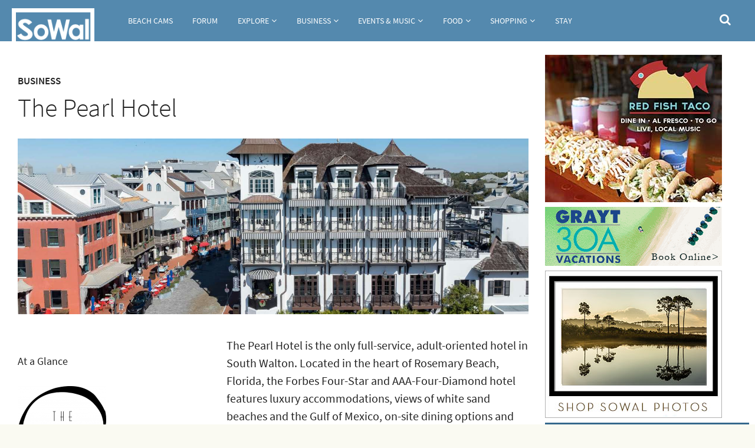

--- FILE ---
content_type: text/html; charset=utf-8
request_url: https://sowal.com/business/the-pearl-hotel
body_size: 15017
content:
<!DOCTYPE html>
<!--[if IEMobile 7]><html class="iem7"  lang="en" dir="ltr"><![endif]-->
<!--[if lte IE 6]><html class="lt-ie9 lt-ie8 lt-ie7"  lang="en" dir="ltr"><![endif]-->
<!--[if (IE 7)&(!IEMobile)]><html class="lt-ie9 lt-ie8"  lang="en" dir="ltr"><![endif]-->
<!--[if IE 8]><html class="lt-ie9"  lang="en" dir="ltr"><![endif]-->
<!--[if (gte IE 9)|(gt IEMobile 7)]><!--><html  lang="en" dir="ltr" prefix="fb: https://ogp.me/ns/fb# og: https://ogp.me/ns#"><!--<![endif]-->

<head>
  <meta charset="utf-8" />
<meta name="description" content="The Pearl Hotel is the only full-service, adult-oriented hotel in South Walton. Located in the heart of Rosemary Beach, Florida, the Forbes Four-Star and AAA-Four-Diamond hotel features luxury accommodations, views of white sand beaches and the Gulf of Mexico, on-site dining options and an alluring spa just steps from a private beach entrance. Framed by a peaked clock tower," />
<meta name="generator" content="Drupal 7 (https://www.drupal.org)" />
<link rel="canonical" href="https://sowal.com/business/the-pearl-hotel" />
<link rel="shortlink" href="https://sowal.com/node/78277" />
<meta property="og:site_name" content="SoWal.com" />
<meta property="og:type" content="article" />
<meta property="og:url" content="https://sowal.com/business/the-pearl-hotel" />
<meta property="og:title" content="The Pearl Hotel" />
<meta property="og:description" content="The Pearl Hotel is the only full-service, adult-oriented hotel in South Walton. Located in the heart of Rosemary Beach, Florida, the Forbes Four-Star and AAA-Four-Diamond hotel features luxury accommodations, views of white sand beaches and the Gulf of Mexico, on-site dining options and an alluring spa just steps from a private beach entrance. Framed by a peaked clock tower, pointed turrets, sun-splashed terraces and black-and-white striped awnings, The Pearl Hotel brings timeless luxury and sophistication to Rosemary Beach, a West Indies-style community of cobblestone streets." />
<meta property="og:updated_time" content="2025-02-04T16:12:05-06:00" />
<meta property="article:published_time" content="2013-08-22T04:15:25-05:00" />
<meta property="article:modified_time" content="2025-02-04T16:12:05-06:00" />
  <title>The Pearl Hotel | SoWal.com</title>

      <meta name="MobileOptimized" content="width">
    <meta name="HandheldFriendly" content="true">
    <meta name="viewport" content="width=device-width">
    <!--[if IEMobile]><meta http-equiv="cleartype" content="on"><![endif]-->

  <link rel="stylesheet" href="https://sowal.com/sites/default/files/css/css_lQaZfjVpwP_oGNqdtWCSpJT1EMqXdMiU84ekLLxQnc4.css" media="all" />
<link rel="stylesheet" href="https://sowal.com/sites/default/files/css/css_YeUDEDkJkYBZV-NhkWTj8xNG_FbQ-Uuvg4UUmTUvlco.css" media="all" />
<link rel="stylesheet" href="https://sowal.com/sites/default/files/css/css_9GiMKjFCXdg0sFR3aXonpFapMqh0EPPpvRuGzm7zKOY.css" media="all" />
<link rel="stylesheet" href="https://sowal.com/sites/default/files/css/css_xtsjH-OGhZ7EL9hUIsR-9oA0NX4tMr_POnbLpPwnWsU.css" media="all" />
<link rel="stylesheet" href="//maxcdn.bootstrapcdn.com/font-awesome/4.7.0/css/font-awesome.min.css" media="all" />
<link rel="stylesheet" href="https://sowal.com/sites/default/files/css/css_mgdv_3nIZ8d2EQN8h0gQJHBF9sydaZw_8gaNod50cjU.css" media="all" />
  <script src="//ajax.googleapis.com/ajax/libs/jquery/1.10.2/jquery.min.js"></script>
<script>window.jQuery || document.write("<script src='/sites/all/modules/jquery_update/replace/jquery/1.10/jquery.min.js'>\x3C/script>")</script>
<script src="https://sowal.com/sites/default/files/js/js_Hfha9RCTNm8mqMDLXriIsKGMaghzs4ZaqJPLj2esi7s.js"></script>
<script src="//ajax.googleapis.com/ajax/libs/jqueryui/1.10.2/jquery-ui.min.js"></script>
<script>window.jQuery.ui || document.write("<script src='/sites/all/modules/jquery_update/replace/ui/ui/minified/jquery-ui.min.js'>\x3C/script>")</script>
<script src="https://sowal.com/sites/default/files/js/js_LC1ANtgVrK_nxz9eAp6U85mtQ06AYnqg79XTJQ3Pgo8.js"></script>
<script src="https://sowal.com/sites/default/files/js/js_COMsmDyrY9mzVU28X2uGvF4Ba3vd5eTo5xEO7dvCUZM.js"></script>
<script>document.createElement( "picture" );</script>
<script src="https://sowal.com/sites/default/files/js/js_moQ2Y9csgdAXoSS_tUJ8OzY9eEFTAZpr6tkn5T0hAic.js"></script>
<script>(function(i,s,o,g,r,a,m){i["GoogleAnalyticsObject"]=r;i[r]=i[r]||function(){(i[r].q=i[r].q||[]).push(arguments)},i[r].l=1*new Date();a=s.createElement(o),m=s.getElementsByTagName(o)[0];a.async=1;a.src=g;m.parentNode.insertBefore(a,m)})(window,document,"script","https://www.google-analytics.com/analytics.js","ga");ga("create", "UA-4941398-1", {"cookieDomain":"auto"});ga("set", "anonymizeIp", true);ga("send", "pageview");</script>
<script src="https://sowal.com/sites/default/files/js/js_tohoW3twjd_OSPfKXmVI7MehgV6-owA0T9aRVyG2VmA.js"></script>
<script src="https://sowal.com/sites/default/files/js/js_SFYPqB-BZLGoj5jKG-SdMQOThrT1Qc8zD_qAH2bORyI.js"></script>
<script>jQuery.extend(Drupal.settings, {"basePath":"\/","pathPrefix":"","setHasJsCookie":0,"ajaxPageState":{"theme":"bohr","theme_token":"NNNjtpM2-CW1OoIbAyzXgJ4iF1SPE6GI7Z079JXaAzg","js":{"sites\/all\/modules\/picture\/picturefill2\/picturefill.min.js":1,"sites\/all\/modules\/picture\/picture.min.js":1,"\/\/ajax.googleapis.com\/ajax\/libs\/jquery\/1.10.2\/jquery.min.js":1,"0":1,"misc\/jquery-extend-3.4.0.js":1,"misc\/jquery-html-prefilter-3.5.0-backport.js":1,"misc\/jquery.once.js":1,"misc\/drupal.js":1,"\/\/ajax.googleapis.com\/ajax\/libs\/jqueryui\/1.10.2\/jquery-ui.min.js":1,"1":1,"sites\/all\/libraries\/magnific-popup\/dist\/jquery.magnific-popup.js":1,"sites\/all\/modules\/magnific_popup\/js\/behaviors.mfp-formatter.js":1,"sites\/all\/libraries\/chosen\/chosen.jquery.min.js":1,"sites\/all\/modules\/comment_notify\/comment_notify.js":1,"2":1,"sites\/all\/modules\/iframe\/iframe.js":1,"sites\/all\/modules\/jquery_ajax_load\/jquery_ajax_load.js":1,"sites\/all\/modules\/custom_search\/js\/custom_search.js":1,"misc\/collapse.js":1,"misc\/form.js":1,"sites\/all\/modules\/ultimenu\/js\/ultimenu.js":1,"sites\/all\/modules\/responsive_menus\/styles\/sidr\/js\/responsive_menus_sidr.js":1,"sites\/all\/libraries\/sidr\/jquery.sidr.min.js":1,"sites\/all\/modules\/google_analytics\/googleanalytics.js":1,"3":1,"sites\/all\/modules\/chosen\/chosen.js":1,"sites\/all\/themes\/bohr\/https:\/\/use.fontawesome.com\/3268fa4c69.js":1,"sites\/all\/themes\/bohr\/js\/script.js":1,"sites\/all\/themes\/bohr\/js\/custom\/owl.carousel.min.js":1,"sites\/all\/themes\/bohr\/js\/custom\/jquery.justifiedGallery.min.js":1},"css":{"modules\/system\/system.base.css":1,"modules\/system\/system.menus.css":1,"modules\/system\/system.messages.css":1,"modules\/system\/system.theme.css":1,"sites\/all\/libraries\/magnific-popup\/dist\/magnific-popup.css":1,"sites\/all\/modules\/magnific_popup\/css\/mfp-formatter.css":1,"sites\/all\/libraries\/chosen\/chosen.css":1,"sites\/all\/modules\/chosen\/css\/chosen-drupal.css":1,"misc\/ui\/jquery.ui.core.css":1,"misc\/ui\/jquery.ui.theme.css":1,"sites\/all\/modules\/comment_notify\/comment_notify.css":1,"sites\/all\/modules\/calendar\/css\/calendar_multiday.css":1,"modules\/comment\/comment.css":1,"sites\/all\/modules\/date\/date_repeat_field\/date_repeat_field.css":1,"modules\/field\/theme\/field.css":1,"modules\/node\/node.css":1,"sites\/all\/modules\/picture\/picture_wysiwyg.css":1,"modules\/search\/search.css":1,"modules\/user\/user.css":1,"sites\/all\/modules\/date_repeat_entity\/date_repeat_entity.css":1,"sites\/all\/modules\/views\/css\/views.css":1,"sites\/all\/modules\/ckeditor\/css\/ckeditor.css":1,"sites\/all\/modules\/ctools\/css\/ctools.css":1,"sites\/all\/modules\/panels\/css\/panels.css":1,"sites\/all\/themes\/bohr\/plugins\/layouts\/Bohr\/Three Column Main\/bohr-three-col-main.css":1,"sites\/all\/modules\/addressfield\/addressfield.css":1,"sites\/all\/modules\/ultimenu\/css\/ultimenu.css":1,"sites\/all\/modules\/ultimenu\/skins\/ultimenu-basic.css":1,"sites\/all\/modules\/custom_search\/custom_search.css":1,"sites\/all\/libraries\/sidr\/stylesheets\/jquery.sidr.dark.css":1,"\/\/maxcdn.bootstrapcdn.com\/font-awesome\/4.7.0\/css\/font-awesome.min.css":1,"sites\/all\/themes\/bohr\/system.menus.css":1,"sites\/all\/themes\/bohr\/system.messages.css":1,"sites\/all\/themes\/bohr\/system.theme.css":1,"sites\/all\/themes\/bohr\/css\/styles.css":1,"sites\/all\/themes\/bohr\/css\/custom\/owl.carousel.css":1,"sites\/all\/themes\/bohr\/css\/custom\/justifiedGallery.min.css":1}},"jquery_ajax_load":{"trigger":".jquery_ajax_load\r","target":"#jquery_ajax_load_target","toggle":1,"animation":1,"base_path":"\/","module_path":"sites\/all\/modules\/jquery_ajax_load","site_name":"SoWal.com"},"custom_search":{"form_target":"_self","solr":0},"better_exposed_filters":{"views":{"node_views":{"displays":{"panel_pane_2":{"filters":[]},"panel_pane_1":{"filters":[]},"panel_pane_3":{"filters":[]},"panel_pane_5":{"filters":[]},"panel_pane_7":{"filters":[]},"panel_pane_10":{"filters":[]},"panel_pane_4":{"filters":[]},"panel_pane_6":{"filters":[]}}},"more_content_about_this_content":{"displays":{"panel_pane_1":{"filters":[]},"panel_pane_2":{"filters":[]}}},"date_calendar_lists":{"displays":{"panel_pane_7":{"filters":[]},"panel_pane_8":{"filters":[]}}},"map":{"displays":{"panel_pane_4":{"filters":[]},"panel_pane_3":{"filters":[]}}},"mega_menu":{"displays":{"block_5":{"filters":[]},"block_14":{"filters":[]},"block_15":{"filters":[]},"block_20":{"filters":{"field_main_image_fid":{"required":false}}},"block_18":{"filters":{"field_main_image_fid":{"required":false}}},"block_19":{"filters":{"field_main_image_fid":{"required":false}}},"block_7":{"filters":[]},"block_4":{"filters":{"field_main_image_fid":{"required":false}}},"block_6":{"filters":{"field_main_image_fid":{"required":false}}},"block_1":{"filters":[]},"block_9":{"filters":[]},"block_2":{"filters":{"field_main_image_fid":{"required":false}}},"block_3":{"filters":{"field_main_image_fid":{"required":false}}},"block_13":{"filters":[]},"block_10":{"filters":{"field_main_image_fid":{"required":false}}},"block_11":{"filters":{"field_main_image_fid":{"required":false}}},"block_21":{"filters":[]},"block_22":{"filters":[]},"block_25":{"filters":[]}}}}},"responsive_menus":[{"selectors":[".responsive"],"trigger_txt":"\u003Ci class=\u0022fa fa-bars fa-2x\u0022\u003E\u003C\/i\u003E","side":"left","speed":"0","media_size":"959","displace":"1","renaming":"1","onOpen":"(function() {\r\n      \t$(\u0027#sidr-0 sidr-class-ultimenu-main-menu\u0027).prepend(\r\n         \t$(\u0027\u003Cli id=\u0022sidr-close-opt\u0022\u003E\u0027).append(\r\n        \t\t$(\u0027\u003Ca class=\u0022sidr-close sidr-class-sf-depth-1 sidr-class-active\u0022\u003E\u0027).attr(\u0027href\u0027,\u0027#\u0027).append(\u0022Close men\u00fa\u0022)\r\n      \t));\r\n\r\n      \tif ( $(\u0022#sidr-close-opt\u0022).length ) {\r\n         \t$( \u0022#sidr-close-opt\u0022 ).on(\u0022click\u0022, function() {\r\n            \t   $.sidr(\u0027close\u0027, \u0027sidr-1\u0027);\r\n         \t});\r\n      \t}\r\n\r\n      \t$(window).on(\u0022resize\u0022, function(event) {\r\n         \tif($(\u0027body\u0027).hasClass(\u0027sidr-open\u0027) \u0026amp;\u0026amp; $(window).width() \u0026gt;= 768) {\r\n            \t   $.sidr(\u0027close\u0027, \u0027sidr-1\u0027);\r\n         \t}\r\n      \t});\r\n\t})(jQuery)","onClose":"(function() {\r\n           jQuery(\u0027#sidr-0 sidr-class-ultimenu-main-menu #sidr-close-opt\u0027).remove();\r\n\t})(jQuery)","responsive_menus_style":"sidr"}],"googleanalytics":{"trackOutbound":1,"trackMailto":1,"trackDownload":1,"trackDownloadExtensions":"7z|aac|arc|arj|asf|asx|avi|bin|csv|doc(x|m)?|dot(x|m)?|exe|flv|gif|gz|gzip|hqx|jar|jpe?g|js|mp(2|3|4|e?g)|mov(ie)?|msi|msp|pdf|phps|png|ppt(x|m)?|pot(x|m)?|pps(x|m)?|ppam|sld(x|m)?|thmx|qtm?|ra(m|r)?|sea|sit|tar|tgz|torrent|txt|wav|wma|wmv|wpd|xls(x|m|b)?|xlt(x|m)|xlam|xml|z|zip"},"magnific_popup_api":{"iframe_patterns":[]},"chosen":{"selector":"select:visible","minimum_single":3,"minimum_multiple":20,"minimum_width":200,"options":{"allow_single_deselect":false,"disable_search":false,"disable_search_threshold":20,"search_contains":false,"placeholder_text_multiple":"Choose some options","placeholder_text_single":"Choose an option","no_results_text":"No results match","inherit_select_classes":true}},"urlIsAjaxTrusted":{"\/business\/the-pearl-hotel":true}});</script>
<!-- Google tag (gtag.js) -->
<script async src="https://www.googletagmanager.com/gtag/js?id=G-LPC99RL44W"></script>
<script>
  window.dataLayer = window.dataLayer || [];
  function gtag(){dataLayer.push(arguments);}
  gtag('js', new Date());

  gtag('config', 'G-LPC99RL44W');
</script>

      <!--[if lt IE 9]>
    <script src="/sites/all/themes/zen/js/html5-respond.js"></script>
    <![endif]-->
  </head>
<body class="html not-front not-logged-in no-sidebars page-node page-node- page-node-78277 node-type-business enhanced-listing section-business page-panels" >
      <p id="skip-link">
      <a href="#main-menu" class="element-invisible element-focusable">Jump to navigation</a>
    </p>
      
<!-- <div id="page"> --> 


 <div id="top">

    <header class="header" id="header" role="banner">

     

      <div id="navigation" role="navigation">

         <div id="logo-container"> 
                    <a href="/" title="Home" rel="home" class="header__logo" id="logo">
              <img src="https://sowal.com/sites/default/files/SOW-logo-160.png" alt="Home" class="header__logo-image" />
            </a>
                </div>

          <div class="header__region region region-header">
    <div id="block-ultimenu-main-menu" class="block block-ultimenu menu-main responsive first odd">

      
  <ul class="ultimenu horizontal ultimenu-htb ultimenu-main-menu ultimenu-basic clearfix">
  <li class="first menu-list-beach-cams"><a href="/live-webcams" title="" class="ultimenu-item">Beach Cams</a></li>
<li class="menu-list-forum"><a href="https://sowal.com/forum" title="" class="ultimenu-item">Forum</a></li>
<li class="menu-list-explore has-ultimenu"><a href="#" id="menu-explore" class="menu-toggle ultimenu-item" title="">Explore</a><section  class="ultimenu-flyout ultimenu-main-explore clearfix">  <div class="region region-ultimenu-main-explore">
    <div id="block-menu-block-10" class="block block-menu-block submenu first odd" role="navigation">

        <h2 class="block__title block-title">Explore SoWal</h2>
    
  <div class="menu-block-wrapper menu-block-10 menu-name-menu-sowal-explore parent-mlid-0 menu-level-1">
  <ul class="menu"><li class="menu__item is-leaf menu__item is-leaf first leaf menu-mlid-14749"><a href="/towns" class="menu__link menu__link">Towns</a></li>
<li class="menu__item is-leaf menu__item is-leaf leaf menu-mlid-14748"><a href="/parks" class="menu__link menu__link">State Parks</a></li>
<li class="menu__item is-leaf menu__item is-leaf leaf menu-mlid-16371"><a href="/coastal-dune-lakes" class="menu__link menu__link">Coastal Dune Lakes</a></li>
<li class="menu__item is-leaf menu__item is-leaf leaf menu-mlid-14762"><a href="/beach-accesses" class="menu__link menu__link">Beach &amp; Bay Accesses</a></li>
<li class="menu__item is-leaf menu__item is-leaf leaf menu-mlid-19289"><a href="/photos" class="menu__link menu__link">Photos</a></li>
<li class="menu__item is-leaf menu__item is-leaf last leaf menu-mlid-20028"><a href="/video" class="menu__link menu__link">Videos</a></li>
</ul></div>

</div>
<div id="block-views-mega-menu-block-5" class="block block-views even">

      
  <div class="view view-mega-menu view-id-mega_menu view-display-id-block_5 megamenu view-dom-id-7794b6865f5f96d264093807eb6798d5">
        
  
  
      <div class="view-content">
        <div>
      
          <a href="/towns/freeport"><img src="https://sowal.com/sites/default/files/styles/_bohr_thumb_4_3_large/public/170811-lagrange-001-mcs-2000_0.jpg?itok=MrI4uScE" width="300" height="220" alt="" /></a>    
          <h6 class="uppercase">Town</h6>    
          <span class="small"><a href="/towns/freeport">Freeport</a></span>    </div>
    </div>
  
  
  
  
  
  
</div>
</div>
<div id="block-views-mega-menu-block-14" class="block block-views odd">

      
  <div class="view view-mega-menu view-id-mega_menu view-display-id-block_14 megamenu view-dom-id-d432cbd7e676e217fb347407ace4594f">
        
  
  
      <div class="view-content">
        <div>
      
          <a href="/place/topsail-hill-preserve-state-park"><img src="https://sowal.com/sites/default/files/styles/_bohr_thumb_4_3_large/public/060517-topsail-322_0.jpg?itok=vEPeby1w" width="300" height="220" alt="" /></a>    
          <h6 class="uppercase">Place</h6>    
          <span class="small"><a href="/place/topsail-hill-preserve-state-park">Topsail Hill Preserve State Park</a></span>    </div>
    </div>
  
  
  
  
  
  
</div>
</div>
<div id="block-views-mega-menu-block-15" class="block block-views last even">

      
  <div class="view view-mega-menu view-id-mega_menu view-display-id-block_15 megamenu view-dom-id-0f33c16cec3e9ae95bafdc66876e3f33">
        
  
  
      <div class="view-content">
        <div>
      
          <a href="/towns/watercolor"><img src="https://sowal.com/sites/default/files/styles/_bohr_thumb_4_3_large/public/170418-watercolor-016-2000_0.jpg?itok=8hykSg1q" width="300" height="220" alt="" /></a>    
          <h6 class="uppercase">Town</h6>    
          <span class="small"><a href="/towns/watercolor">WaterColor</a></span>    </div>
    </div>
  
  
  
  
  
  
</div>
</div>
  </div>
</section></li>
<li class="menu-list-business has-ultimenu"><a href="#" class="menu-toggle with-page ultimenu-item" title="">Business</a><section  class="ultimenu-flyout ultimenu-main-business clearfix">  <div class="region region-ultimenu-main-business">
    <div id="block-menu-block-11" class="block block-menu-block first odd" role="navigation">

        <h2 class="block__title block-title">SoWal Business</h2>
    
  <div class="menu-block-wrapper menu-block-11 menu-name-menu-sowal-business parent-mlid-0 menu-level-1">
  <ul class="menu"><li class="menu__item is-leaf menu__item is-leaf first leaf menu-mlid-16374"><a href="/business" id="menu-business" style="menu-toggle" class="menu__link menu__link">Business Guide</a></li>
<li class="menu__item is-leaf menu__item is-leaf leaf menu-mlid-19286"><a href="/groups-organizations" class="menu__link menu__link">Groups &amp; Organizations</a></li>
<li class="menu__item is-leaf menu__item is-leaf leaf menu-mlid-19700"><a href="/real-estate" class="menu__link menu__link">Real Estate</a></li>
<li class="menu__item is-leaf menu__item is-leaf leaf menu-mlid-34261"><a href="https://sowal.com/forum/forums/employment.20/" class="menu__link menu__link">Area Job Postings</a></li>
<li class="menu__item is-leaf menu__item is-leaf leaf menu-mlid-34234"><a href="https://sowal.com/forum/forums/business-goods-and-services.18/" class="menu__link menu__link">Business Forum</a></li>
<li class="menu__item is-leaf menu__item is-leaf leaf menu-mlid-19701"><a href="/sponsor-sowal-advertising-information-for-sowalcom" class="menu__link menu__link">Advertise on SoWal</a></li>
<li class="menu__item is-leaf menu__item is-leaf last leaf menu-mlid-20739"><a href="/sign-up-for-the-sowal-newsletter" class="menu__link menu__link">SoWal Newsletter Signup</a></li>
</ul></div>

</div>
<div id="block-views-mega-menu-block-20" class="block block-views even">

      
  <div class="view view-mega-menu view-id-mega_menu view-display-id-block_20 megamenu view-dom-id-e702c6bbd7be6776bd15cb34092f686d">
        
  
  
      <div class="view-content">
        <div>
      
          <a href="/business/hilton-sandestin-beach-golf-resort-spa"><img src="https://sowal.com/sites/default/files/styles/_bohr_thumb_4_3_large/public/hilton-sandestin-beach-01_0.jpg?itok=TrpceabI" width="300" height="220" alt="" /></a>    
          <h6 class="uppercase">Business</h6>    
          <span class="small"><a href="/business/hilton-sandestin-beach-golf-resort-spa">Hilton Sandestin Beach Golf Resort &amp; Spa</a></span>    </div>
    </div>
  
  
  
  
  
  
</div>
</div>
<div id="block-views-mega-menu-block-18" class="block block-views odd">

      
  <div class="view view-mega-menu view-id-mega_menu view-display-id-block_18 megamenu view-dom-id-eecbcd42ae41e5f22e2d380eddc86cef">
        
  
  
      <div class="view-content">
        <div>
      
          <a href="/story/local-and-visitor-school-calendars-for-2025-2026-spring-break-2026"><img src="https://sowal.com/sites/default/files/styles/_bohr_thumb_4_3_large/public/images/featured//160601-seagrove-020-3000.jpg?itok=HUjjcX3Y" width="300" height="220" alt="" /></a>    
          <h6 class="uppercase">Story</h6>    
          <span class="small"><a href="/story/local-and-visitor-school-calendars-for-2025-2026-spring-break-2026">Local and Visitor School Calendars for 2025-2026: Spring Break 2026</a></span>    </div>
    </div>
  
  
  
  
  
  
</div>
</div>
<div id="block-views-mega-menu-block-19" class="block block-views last even">

      
  <div class="view view-mega-menu view-id-mega_menu view-display-id-block_19 megamenu view-dom-id-ff3c12c43bb03c8227f1de502171a887">
        
  
  
      <div class="view-content">
        <div>
      
          <a href="/story/freeport-florida-the-south-walton-towns-future-is-now"><img src="https://sowal.com/sites/default/files/styles/_bohr_thumb_4_3_large/public/images/featured//230711-freeport-853-3000.jpg?itok=hF3rYfin" width="300" height="220" alt="" /></a>    
          <h6 class="uppercase">Story</h6>    
          <span class="small"><a href="/story/freeport-florida-the-south-walton-towns-future-is-now">Freeport Florida: The South Walton Town&#039;s Future Is Now</a></span>    </div>
    </div>
  
  
  
  
  
  
</div>
</div>
  </div>
</section></li>
<li class="menu-list-events--music has-ultimenu"><a href="#" id="menu-events-music" class="menu-toggle ultimenu-item" title="">Events &amp; Music</a><section  class="ultimenu-flyout ultimenu-main-events-music clearfix">  <div class="region region-ultimenu-main-events-music">
    <div id="block-menu-block-8" class="block block-menu-block submenu first odd" role="navigation">

        <h2 class="block__title block-title">Events &amp; Music</h2>
    
  <div class="menu-block-wrapper menu-block-8 menu-name-menu-sowal-events parent-mlid-0 menu-level-1">
  <ul class="menu"><li class="menu__item is-leaf menu__item is-leaf first leaf menu-mlid-14684"><a href="/events" class="menu__link menu__link">Events Calendar</a></li>
<li class="menu__item is-leaf menu__item is-leaf leaf menu-mlid-28685"><a href="https://sowal.com/forum/forums/events-and-activities.17/" class="menu__link menu__link">Events Forum</a></li>
<li class="menu__item is-leaf menu__item is-leaf leaf menu-mlid-20705"><a href="/live-music-venues" title="Live Music Venues" class="menu__link menu__link">Live Music Venues</a></li>
<li class="menu__item is-leaf menu__item is-leaf leaf menu-mlid-28686"><a href="https://sowal.com/forum/forums/music-and-nightlife.41/" class="menu__link menu__link">Music Forum</a></li>
<li class="menu__item is-leaf menu__item is-leaf last leaf menu-mlid-19303"><a href="/story/annual-events-and-festivals-in-south-walton" class="menu__link menu__link">Overview of Annual Events</a></li>
</ul></div>

</div>
<div id="block-views-mega-menu-block-7" class="block block-views even">

      
  <div class="view view-mega-menu view-id-mega_menu view-display-id-block_7 megamenu view-dom-id-dfaf73be42708c5dddc4afce0dfd86dd">
        
  
  
      <div class="view-content">
        <div>
      
          <a href="/event/casey-kearney-band-red-fish-taco-64"><img src="https://sowal.com/sites/default/files/styles/_bohr_thumb_4_3_large/public/230219-blue-mountain-209-sowal-2000.jpg?itok=QOuBsd86" width="300" height="220" alt="" /></a>    
          <h6 class="uppercase">Event</h6>    
          <span class="small"><a href="/event/casey-kearney-band-red-fish-taco-64">Casey Kearney Band @ Red Fish Taco</a></span>    </div>
    </div>
  
  
  
  
  
  
</div>
</div>
<div id="block-views-mega-menu-block-4" class="block block-views text-links odd">

      
  <div class="view view-mega-menu view-id-mega_menu view-display-id-block_4 megamenu view-dom-id-ef176ef9589f7dec9c608278e4f628f7">
        
  
  
      <div class="view-content">
        <div>
      
          <a href="/story/sowal-insiders-guide-to-30a-songwriters-festival-2026"><img src="https://sowal.com/sites/default/files/styles/_bohr_thumb_4_3_large/public/images/featured//170115-songwriters-181-3000.jpg?itok=-Q6Kif0P" width="300" height="220" alt="" /></a>    
          <h6 class="uppercase">Story</h6>    
          <span class="small"><a href="/story/sowal-insiders-guide-to-30a-songwriters-festival-2026">SoWal Insider&#039;s Guide to 30A Songwriters Festival 2026</a></span>    </div>
    </div>
  
  
  
  
  
  
</div>
</div>
<div id="block-views-mega-menu-block-6" class="block block-views last even">

      
  <div class="view view-mega-menu view-id-mega_menu view-display-id-block_6 megamenu view-dom-id-791b5d20ada55b9e88756fba956d877e">
        
  
  
      <div class="view-content">
        <div>
      
          <a href="/story/crescendo-2026-featuring-pink-martini-live-with-sinfonia-gulf-coast-orchestra-jan-23-feb-27"><img src="https://sowal.com/sites/default/files/styles/_bohr_thumb_4_3_large/public/images/featured//cr1.jpg?itok=5PRmplo4" width="300" height="220" alt="" /></a>    
          <h6 class="uppercase">Story</h6>    
          <span class="small"><a href="/story/crescendo-2026-featuring-pink-martini-live-with-sinfonia-gulf-coast-orchestra-jan-23-feb-27">Crescendo! 2026 Featuring Pink Martini Live With Sinfonia Gulf Coast Orchestra Jan 23, Feb 27 &amp; Mar 1</a></span>    </div>
    </div>
  
  
  
  
  
  
</div>
</div>
  </div>
</section></li>
<li class="menu-list-food has-ultimenu"><a href="/food" class="menu-toggle with-page ultimenu-item" title="">Food</a><section  class="ultimenu-flyout ultimenu-main-food clearfix">  <div class="region region-ultimenu-main-food">
    <div id="block-views-mega-menu-block-1" class="block block-views first odd">

        <h2 class="block__title block-title">Food &amp; Dining</h2>
    
  <div class="view view-mega-menu view-id-mega_menu view-display-id-block_1 view-dom-id-6a2fd1fb34f37dea5be1a224af71b26b">
        
  
  
      <div class="view-content">
        <div>
      
          <ul>
<li><a href="/food" title="Events Guide">Food and Dining Guide</a></li>
<li><a href="/restaurant-listings" title="Events Calendar">Dining Directory</a></li>
<li><a href="https://sowal.com/forum/forums/dining-and-food.14/" title="Events Calendar">Dining & Food Forum</a></li>
<li><a href="/destinations" title="Events Calendar">Dining & Shopping Destinations</a></li>

    </div>
    </div>
  
  
  
  
  
  
</div>
</div>
<div id="block-views-mega-menu-block-9" class="block block-views even">

      
  <div class="view view-mega-menu view-id-mega_menu view-display-id-block_9 megamenu view-dom-id-3c7747773331d6231cb07e67a9c76ba0">
        
  
  
      <div class="view-content">
        <div>
      
          <a href="/business/old-florida-fish-house"><img src="https://sowal.com/sites/default/files/styles/_bohr_thumb_4_3_large/public/211102-seagrove-023-3000.jpg?itok=o0O1OuLd" width="300" height="220" alt="" /></a>    
          <h6 class="uppercase">Restaurant</h6>    
          <span class="small"><a href="/business/old-florida-fish-house">Old Florida Fish House</a></span>    </div>
    </div>
  
  
  
  
  
  
</div>
</div>
<div id="block-views-mega-menu-block-2" class="block block-views odd">

      
  <div class="view view-mega-menu view-id-mega_menu view-display-id-block_2 megamenu view-dom-id-fda87277da453c32c4b8710e74990704">
        
  
  
      <div class="view-content">
        <div>
      
          <a href="/story/crescendo-2026-featuring-pink-martini-live-with-sinfonia-gulf-coast-orchestra-jan-23-feb-27"><img src="https://sowal.com/sites/default/files/styles/_bohr_thumb_4_3_large/public/images/featured//cr1.jpg?itok=5PRmplo4" width="300" height="220" alt="" /></a>    
          <h6 class="uppercase">Story</h6>    
          <span class="small"><a href="/story/crescendo-2026-featuring-pink-martini-live-with-sinfonia-gulf-coast-orchestra-jan-23-feb-27">Crescendo! 2026 Featuring Pink Martini Live With Sinfonia Gulf Coast Orchestra Jan 23, Feb 27 &amp; Mar 1</a></span>    </div>
    </div>
  
  
  
  
  
  
</div>
</div>
<div id="block-views-mega-menu-block-3" class="block block-views last even">

      
  <div class="view view-mega-menu view-id-mega_menu view-display-id-block_3 megamenu view-dom-id-ee2eef814670f8e1492b462ac8856301">
        
  
  
      <div class="view-content">
        <div>
      
          <a href="/story/hitting-the-fnish-line-for-seaside-race-weekend-feb-12-15"><img src="https://sowal.com/sites/default/files/styles/_bohr_thumb_4_3_large/public/images/featured//160228-seaside-171-3000.jpg?itok=hOtN785z" width="300" height="220" alt="" /></a>    
          <h6 class="uppercase">Story</h6>    
          <span class="small"><a href="/story/hitting-the-fnish-line-for-seaside-race-weekend-feb-12-15">Hitting The Fnish Line For Seaside Race Weekend Feb 12-15</a></span>    </div>
    </div>
  
  
  
  
  
  
</div>
</div>
  </div>
</section></li>
<li class="menu-list-shopping has-ultimenu"><a href="#" class="menu-toggle with-page ultimenu-item" title="">Shopping</a><section  class="ultimenu-flyout ultimenu-main-shopping clearfix">  <div class="region region-ultimenu-main-shopping">
    <div id="block-menu-block-9" class="block block-menu-block first odd" role="navigation">

        <h2 class="block__title block-title">SoWal Shopping</h2>
    
  <div class="menu-block-wrapper menu-block-9 menu-name-menu-sowal-shopping parent-mlid-0 menu-level-1">
  <ul class="menu"><li class="menu__item is-leaf menu__item is-leaf first leaf menu-mlid-14694"><a href="/shopping" class="menu__link menu__link">Shopping Guide</a></li>
<li class="menu__item is-leaf menu__item is-leaf leaf menu-mlid-34243"><a href="/sowal-shops" class="menu__link menu__link">Shopping Directory</a></li>
<li class="menu__item is-leaf menu__item is-leaf leaf menu-mlid-19278"><a href="/destinations" class="menu__link menu__link">Shopping &amp; Dining Destinations</a></li>
<li class="menu__item is-leaf menu__item is-leaf last leaf menu-mlid-34260"><a href="https://sowal.com/forum/forums/for-sale-trade-free-wanted.19/" class="menu__link menu__link">Buy &amp; Sell Forum</a></li>
</ul></div>

</div>
<div id="block-views-mega-menu-block-13" class="block block-views even">

      
  <div class="view view-mega-menu view-id-mega_menu view-display-id-block_13 megamenu view-dom-id-83053b7221ee31dc94d61b83d42d9031">
        
  
  
      <div class="view-content">
        <div>
      
          <a href="/business/moon-creek-gallery"><img src="https://sowal.com/sites/default/files/styles/_bohr_thumb_4_3_large/public/110124-grayton-029mcs_0.jpg?itok=0Aqy9gsc" width="300" height="220" alt="" /></a>    
          <h6 class="uppercase">Business</h6>    
          <span class="small"><a href="/business/moon-creek-gallery">Moon Creek Gallery</a></span>    </div>
    </div>
  
  
  
  
  
  
</div>
</div>
<div id="block-views-mega-menu-block-10" class="block block-views odd">

      
  <div class="view view-mega-menu view-id-mega_menu view-display-id-block_10 megamenu view-dom-id-5a671bf6d44727c87f7ee4c0e588f5e7">
        
  
  
      <div class="view-content">
        <div>
      
          <a href="/story/find-excellent-furniture-decor-same-day-at-resort-resale"><img src="https://sowal.com/sites/default/files/styles/_bohr_thumb_4_3_large/public/images/featured//240215-resort-resale-241-2000.jpg?itok=Bbfi_995" width="300" height="220" alt="" /></a>    
          <h6 class="uppercase">Story</h6>    
          <span class="small"><a href="/story/find-excellent-furniture-decor-same-day-at-resort-resale">Find Excellent Furniture &amp; Decor Same Day At Resort Resale</a></span>    </div>
    </div>
  
  
  
  
  
  
</div>
</div>
<div id="block-views-mega-menu-block-11" class="block block-views last even">

      
  <div class="view view-mega-menu view-id-mega_menu view-display-id-block_11 megamenu view-dom-id-c66d183831f7792188373ee242d806fd">
        
  
  
      <div class="view-content">
        <div>
      
          <a href="/story/watersound-town-center-continues-expansion-with-more-business-and-services"><img src="https://sowal.com/sites/default/files/styles/_bohr_thumb_4_3_large/public/images/featured//240608-watersound-601-2000.jpg?itok=kqoQHiLj" width="300" height="220" alt="" /></a>    
          <h6 class="uppercase">Story</h6>    
          <span class="small"><a href="/story/watersound-town-center-continues-expansion-with-more-business-and-services">Watersound Town Center Continues Expansion With More Business And Services</a></span>    </div>
    </div>
  
  
  
  
  
  
</div>
</div>
  </div>
</section></li>
<li class="last menu-list-stay"><a href="/stay" title="" class="ultimenu-item">Stay</a></li>
</ul>

</div>
<div id="block-menu-block-1" class="block block-menu-block menu-search even" role="navigation">

      
  <div class="menu-block-wrapper menu-block-1 menu-name-menu-search parent-mlid-0 menu-level-1">
  <ul class="menu"><li class="menu__item is-leaf menu__item is-leaf first last leaf menu-mlid-16415"><a href="#" class="menu__link menu__link"><i class="fa fa-search" aria-hidden="true"></i><span class="title search-link">Search</span></a></li>
</ul></div>

</div>
<div id="block-search-form" class="block block-search last odd" role="search">

      
  <form class="search-form" role="search" onsubmit="if(this.search_block_form.value==&#039;Search&#039;){ alert(&#039;Please enter a search&#039;); return false; }" action="/business/the-pearl-hotel" method="post" id="search-block-form" accept-charset="UTF-8"><div><div class="container-inline">
      <h2 class="element-invisible">Search form</h2>
    <div class="form-item form-type-searchfield form-item-search-block-form">
  <label class="element-invisible" for="edit-search-block-form--2">Search </label>
 <input title="Enter Search Terms" class="custom-search-box form-text form-search" placeholder="Type something..." type="search" id="edit-search-block-form--2" name="search_block_form" value="" size="15" maxlength="128" />
</div>
<div class="form-item form-type-select form-item-custom-search-types">
  <label for="edit-custom-search-types">Search for </label>
 <select class="custom-search-selector custom-search-types form-select" id="edit-custom-search-types" name="custom_search_types"><option value="c-all" selected="selected">-Any-</option><option value="c-page">Basic page</option><option value="c-business">Business</option><option value="c-camera">Camera</option><option value="c-destination">Destination</option><option value="c-events">Event</option><option value="c-gallery">Gallery</option><option value="c-place">Place</option><option value="c-story">Story</option><option value="c-town">Town</option><option value="c-video">Video</option></select>
</div>
<div class="form-actions form-wrapper" id="edit-actions"><input type="submit" id="edit-submit" name="op" value="GO" class="form-submit" /></div><input type="hidden" name="form_build_id" value="form-XzSCW94ZvGiVzACiCGLYxKv1JE_6GK1HXww6o5Scz6I" />
<input type="hidden" name="form_id" value="search_block_form" />
</div>
</div></form>
</div>
  </div>
      </div>

     <!-- original secondary nav went here -->

  </header>

<!-- this is where the div id="navigation" went -->


</div>
  <div id="main" class="uses-panels">
    <div id="highlighted">
      </div>
    <div id="content" class="column" role="main">
            <a id="main-content"></a>
                                                


<div class="master-container-left container">
    <article role="main" >

      <div id="bohr-three-col-main-one">
        <div>

<span class="element-invisible">Content type</span>

<h5 class="uppercase">Business</h5>


<h1>The Pearl Hotel</h1>


<div class="panel-pane pane-entity-field pane-node-field-featured-image"  >
  
      
  
  <div class="pane-content">
    
  <div class="field-featured-image">
    <picture >
<!--[if IE 9]><video style="display: none;"><![endif]-->
<source srcset="https://sowal.com/sites/default/files/styles/featured-breakpoints_theme_bohr_wide_1x/public/3_7.jpg?itok=qUGMO1D_&amp;timestamp=1738707125 1x" media="(min-width: 1370px)" />
<source srcset="https://sowal.com/sites/default/files/styles/featured-breakpoints_theme_bohr_normal_1x/public/3_7.jpg?itok=4G3e4Mj9&amp;timestamp=1738707125 1x" media="(min-width: 1100px)" />
<source srcset="https://sowal.com/sites/default/files/styles/featured-breakpoints_theme_bohr_narrow_1x/public/3_7.jpg?itok=e2QtgQ-N&amp;timestamp=1738707125 1x" media="(min-width: 600px)" />
<source srcset="https://sowal.com/sites/default/files/styles/featured-breakpoints_theme_bohr_skinny_1x/public/3_7.jpg?itok=jrQ4AFl-&amp;timestamp=1738707125 1x" media="(min-width: 0px)" />
<!--[if IE 9]></video><![endif]-->
<img  src="https://sowal.com/sites/default/files/styles/featured-breakpoints_theme_bohr_skinny_1x/public/3_7.jpg?itok=jrQ4AFl-&amp;timestamp=1738707125" alt="" title="" />
</picture>  </div>
  </div>

  
  </div>

</div>
      </div>

      <div id="bohr-three-col-main-two">
        <div>


  <div class="field-body">
    <p>The Pearl Hotel is the only full-service, adult-oriented hotel in South Walton. Located in the heart of Rosemary Beach, Florida, the Forbes Four-Star and AAA-Four-Diamond hotel features luxury accommodations, views of white sand beaches and the Gulf of Mexico, on-site dining options and an alluring spa just steps from a private beach entrance.</p>
<p>Framed by a peaked clock tower, pointed turrets, sun-splashed terraces and black-and-white striped awnings, The Pearl Hotel brings timeless luxury and sophistication to Rosemary Beach, a West Indies-style community of cobblestone streets. </p>
<p><strong>Accommodations </strong></p>
<p>The hotel’s guestrooms, with most room and suite accommodations featuring a private balcony with views of the Gulf of Mexico or the quaint seaside town of Rosemary Beach are luxurious and decorated in an elegant coastal style. </p>
<p>At The Pearl Hotel, the little details are of greatest importance. From the cocktail greeting at check-in and complimentary valet to a different turndown treat left on your pillow each night, every moment is thoughtfully curated to feel like it was crafted especially for you. </p>
<p><strong>Amenities</strong></p>
<p>Guests at The Pearl enjoy complimentary bicycles, beach chairs and oversized umbrellas. Spa Pearl is a place to be pampered and indulged — appointments are recommended. </p>
<p>Meetings, weddings and special events at The Pearl Hotel are a fully immersive experience with one focus and one focus alone: your vision. To learn more about hosting your meeting or wedding at The Pearl Hotel, call (850) 460-9040.</p>
<p><strong>Dine &amp; Drink</strong></p>
<p>The Pearl’s hallmark AAA Four-Diamond and Wine Specator's Award of Excellence restaurant, Havana Beach Bar &amp; Grill, celebrates the joy of living, eating and drinking well with a menu that’s equal parts Gulf Coast, equal parts Caribbean – all served up in an approachable, family-friendly ambiance. Enjoy dining on the veranda, on the rooftop, or at the bar. </p>
<p>Havana Beach Rooftop offers views of the Gulf of Mexico while boasting a full bar, including an extensive wine list and a mixed cocktail menu. The stylish, yet relaxed alfresco venue features bistro style seating and communal tables, encouraging diners to enjoy a menu of shared-plates. Follow The Pearl RB on social media for happy hour and live music on the rooftop. </p>
<p><strong>Contact</strong></p>
<p>The Pearl is located on Main Street in Rosemary Beach. To book your stay, call 888-656-6463. Visit <a href="https://www.thepearlrb.com/">thepearlrb.com</a> to learn more and sign up for exclusive offers. Follow The Pearl on social media for the latest happenings.</p>
<p><strong>Address: </strong><br />
63 Main Street<br />
Rosemary Beach, FL 32461<br />
<strong>Reservations:</strong> 855-434-1133<br />
<strong>Hotel Information:</strong> (850) 588-2881<br />
<strong>Website</strong>: <a href="https://www.thepearlrb.com/">www.thepearlrb.com</a></p>
<p>
<img alt="" class="image-_bohr-body-image-full-width" height="584" src="/sites/default/files/styles/_bohr-body-image-full-width/public/4_2.jpg?itok=3QbkAZnW" width="780" /></p>
  </div>


<div class="panel-pane pane-views-panes pane-node-views-panel-pane-10"  >
  
      
  
  <div class="pane-content">
    <div class="view view-node-views view-id-node_views view-display-id-panel_pane_10 badge view-dom-id-3492a5cf033cbde935734f6a6d66cf7a">
        
  
  
      <div class="view-content">
        <div class="views-row views-row-1 views-row-odd views-row-first views-row-last">
      
  <div class="views-field views-field-nothing">        <span class="field-content"><div class="badge-container">
<div class="badge-wrapper"><img src="https://sowal.com/sites/default/files/_images/img_misc/logo-sowal-partner-badge-sm.jpg" alt="sowal partner badge"></div>
<small> The Pearl Hotel is a SoWal.com business partner and supporter of our community website covering South Walton and the Emerald Coast of Florida.</small>
</div></span>  </div>  </div>
    </div>
  
  
  
  
  
  
</div>  </div>

  
  </div>

<div class="panel-pane pane-views-panes pane-node-views-panel-pane-4"  >
  
      
  
  <div class="pane-content">
    <div class="view view-node-views view-id-node_views view-display-id-panel_pane_4 view-dom-id-1ee7580f421e4301ad3343dc1c16c147">
            <div class="view-header">
      <div class="section-header-box">
<hr class="section-header-rule" />
<span class="section-header-text">Photo Gallery</span>
</div>
    </div>
  
  
  
      <div id="small-image-grid">
            
          <a href="/sites/default/files/styles/gallery_images/public/images/gallery/p1hku163381n7aj2o1n5kuu13ru4.jpg?itok=WXbL5xx_"><img src="https://sowal.com/sites/default/files/styles/_bohr_thumb_4_3_med/public/images/gallery/p1hku163381n7aj2o1n5kuu13ru4.jpg?itok=BmVPa2KD" width="200" height="150" alt="" /></a>        
          <a href="/sites/default/files/styles/gallery_images/public/images/gallery/p1hku16339rbq1v3jpfm9cl18d35.jpg?itok=SDqDPhJO"><img src="https://sowal.com/sites/default/files/styles/_bohr_thumb_4_3_med/public/images/gallery/p1hku16339rbq1v3jpfm9cl18d35.jpg?itok=EbpKscjb" width="200" height="150" alt="" /></a>        
          <a href="/sites/default/files/styles/gallery_images/public/images/gallery/p1hku163391qi1b0612k41dmk1cm56.jpg?itok=2aVJhpHa"><img src="https://sowal.com/sites/default/files/styles/_bohr_thumb_4_3_med/public/images/gallery/p1hku163391qi1b0612k41dmk1cm56.jpg?itok=CSTf7qRe" width="200" height="150" alt="" /></a>        
          <a href="/sites/default/files/styles/gallery_images/public/images/gallery/p1hku16339nn11kql3c1981svf7.jpg?itok=XExyLZzE"><img src="https://sowal.com/sites/default/files/styles/_bohr_thumb_4_3_med/public/images/gallery/p1hku16339nn11kql3c1981svf7.jpg?itok=FbUORMnC" width="200" height="150" alt="" /></a>        
          <a href="/sites/default/files/styles/gallery_images/public/images/gallery/p1hku16jp6102n1nlpt18164uj52g.jpg?itok=OjN01s1R"><img src="https://sowal.com/sites/default/files/styles/_bohr_thumb_4_3_med/public/images/gallery/p1hku16jp6102n1nlpt18164uj52g.jpg?itok=j9mA0SZ-" width="200" height="150" alt="" /></a>        
          <a href="/sites/default/files/styles/gallery_images/public/images/gallery/p1hku1b2ae1re217140f1gucu7ij.jpg?itok=OMLyil8D"><img src="https://sowal.com/sites/default/files/styles/_bohr_thumb_4_3_med/public/images/gallery/p1hku1b2ae1re217140f1gucu7ij.jpg?itok=k2mbyq_M" width="200" height="150" alt="" /></a>        
          <a href="/sites/default/files/styles/gallery_images/public/images/gallery/p1hku1c2ou1h601nu1ofrd8912nul.jpg?itok=CzTFXHJa"><img src="https://sowal.com/sites/default/files/styles/_bohr_thumb_4_3_med/public/images/gallery/p1hku1c2ou1h601nu1ofrd8912nul.jpg?itok=rTZjCazu" width="200" height="150" alt="" /></a>        
          <a href="/sites/default/files/styles/gallery_images/public/images/gallery/p1hku1c2ou105864bibsaoi32gm.jpg?itok=dM-6SihX"><img src="https://sowal.com/sites/default/files/styles/_bohr_thumb_4_3_med/public/images/gallery/p1hku1c2ou105864bibsaoi32gm.jpg?itok=ehkdi98E" width="200" height="150" alt="" /></a>        
          <a href="/sites/default/files/styles/gallery_images/public/images/gallery/p1hku1d34drc91kdv15701rnn1io7p.jpg?itok=Vrl1lt_C"><img src="https://sowal.com/sites/default/files/styles/_bohr_thumb_4_3_med/public/images/gallery/p1hku1d34drc91kdv15701rnn1io7p.jpg?itok=_A8wmZgH" width="200" height="150" alt="" /></a>      </div>

  
  
  
  
      <div class="view-footer">
      <p class="center margin-top"><a href="/photos/the-pearl-hotel">Visit gallery page</a></p>
    </div>
  
  
</div>  </div>

  
  </div>

<div class="panel-pane pane-views-panes pane-date-calendar-lists-panel-pane-7 section-pad"  >
  
      
  
  <div class="pane-content">
    <div class="view view-date-calendar-lists view-id-date_calendar_lists view-display-id-panel_pane_7 fat-list view-dom-id-f9f98ede217e973b71f8ddcd8e0c80dd">
            <div class="view-header">
      <div class="section-header-box">
<hr class="section-header-rule" />
<span class="section-header-text">Upcoming Events at The Pearl Hotel</span>
</div>
    </div>
  
  
  
      <div class="view-content">
      <table  class="views-table cols-0">
        <caption><span class="date-display-single">Thursday, January 22</span></caption>
      <tbody>
          <tr  class="odd table-row views-row-first views-row-last">
                  <td >
            <a href="/view"><span class="date-display-single">5:00 pm</span></a>          </td>
                  <td  class="priority-medium">
            <a href="/event/michael-johnson-at-havana-beach-bar-grill-46?date=2026-01-22">Michael Johnson at Havana Beach Bar &amp; Grill</a>          </td>
              </tr>
      </tbody>
</table>
<table  class="views-table cols-0">
        <caption><span class="date-display-single">Friday, January 23</span></caption>
      <tbody>
          <tr  class="odd table-row views-row-last">
                  <td >
            <a href="/view"><span class="date-display-single">5:00 pm</span></a>          </td>
                  <td  class="priority-medium">
            <a href="/event/michael-johnson-at-havana-beach-bar-grill-47?date=2026-01-23">Michael Johnson at Havana Beach Bar &amp; Grill</a>          </td>
              </tr>
      </tbody>
</table>
<table  class="views-table cols-0">
        <caption><span class="date-display-single">Saturday, January 24</span></caption>
      <tbody>
          <tr  class="odd table-row">
                  <td >
            <a href="/view"><span class="date-display-single">5:00 pm</span></a>          </td>
                  <td  class="priority-medium">
            <a href="/event/michael-johnson-at-havana-beach-bar-grill-48?date=2026-01-24">Michael Johnson at Havana Beach Bar &amp; Grill</a>          </td>
              </tr>
      </tbody>
</table>
<table  class="views-table cols-0">
        <caption><span class="date-display-single">Thursday, January 29</span></caption>
      <tbody>
          <tr  class="odd table-row">
                  <td >
            <a href="/view"><span class="date-display-single">5:00 pm</span></a>          </td>
                  <td  class="priority-medium">
            <a href="/event/michael-johnson-at-havana-beach-bar-grill-49?date=2026-01-29">Michael Johnson at Havana Beach Bar &amp; Grill</a>          </td>
              </tr>
      </tbody>
</table>
<table  class="views-table cols-0">
        <caption><span class="date-display-single">Friday, January 30</span></caption>
      <tbody>
          <tr  class="odd table-row">
                  <td >
            <a href="/view"><span class="date-display-single">5:00 pm</span></a>          </td>
                  <td  class="priority-medium">
            <a href="/event/michael-johnson-at-havana-beach-bar-grill-50?date=2026-01-30">Michael Johnson at Havana Beach Bar &amp; Grill</a>          </td>
              </tr>
      </tbody>
</table>
<table  class="views-table cols-0">
        <caption><span class="date-display-single">Saturday, January 31</span></caption>
      <tbody>
          <tr  class="odd table-row">
                  <td >
            <a href="/view"><span class="date-display-single">5:00 pm</span></a>          </td>
                  <td  class="priority-medium">
            <a href="/event/michael-johnson-at-havana-beach-bar-grill-51?date=2026-01-31">Michael Johnson at Havana Beach Bar &amp; Grill</a>          </td>
              </tr>
      </tbody>
</table>
<table  class="views-table cols-0">
        <caption><span class="date-display-single">Thursday, February 12</span></caption>
      <tbody>
          <tr  class="odd table-row">
                  <td >
            <a href="/view"><span class="date-display-single">2:00 pm</span></a>          </td>
                  <td  class="priority-medium">
            <a href="/event/bubbles-beauty-at-the-pearl-hotel-4?date=2026-02-12">Bubbles &amp; Beauty at The Pearl Hotel</a>          </td>
              </tr>
      </tbody>
</table>
<table  class="views-table cols-0">
        <caption><span class="date-display-single">Thursday, May 7</span></caption>
      <tbody>
          <tr  class="odd table-row">
                  <td >
            <a href="/view"><span class="date-display-single">2:00 pm</span></a>          </td>
                  <td  class="priority-medium">
            <a href="/event/bubbles-beauty-at-the-pearl-hotel-5?date=2026-05-07">Bubbles &amp; Beauty at The Pearl Hotel</a>          </td>
              </tr>
      </tbody>
</table>
<table  class="views-table cols-0">
        <caption><span class="date-display-single">Friday, October 16</span></caption>
      <tbody>
          <tr  class="odd table-row">
                  <td >
            <a href="/view"><span class="date-display-single">2:00 pm</span></a>          </td>
                  <td  class="priority-medium">
            <a href="/event/bubbles-beauty-at-the-pearl-hotel-6?date=2026-10-16">Bubbles &amp; Beauty at The Pearl Hotel</a>          </td>
              </tr>
      </tbody>
</table>
    </div>
  
  
  
  
      <div class="view-footer">
      <p><a href="/events" title="events page" class="more-link">More Events</a></p>
    </div>
  
  
</div>  </div>

  
  </div>

<div class="panel-pane pane-views-panes pane-date-calendar-lists-panel-pane-8"  id="section-pad" >
  
      
  
  <div class="pane-content">
    <div class="view view-date-calendar-lists view-id-date_calendar_lists view-display-id-panel_pane_8 fat-list view-dom-id-b63a419747706bd10a3457f40343cc0f">
        
  
  
  
  
  
  
  
  
</div>  </div>

  
  </div>

<div class="panel-pane pane-views-panes pane-map-panel-pane-4 margin-bottom-standard section-pad"  >
  
      
  
  <div class="pane-content">
    <div class="view view-map view-id-map view-display-id-panel_pane_4 view-dom-id-edffc24e25c5d6aa0d2820f544571f94">
        
  
  
  
  
  
  
  
  
</div>  </div>

  
  </div>

</div>
      </div>

      <div id="bohr-three-col-main-three" class="secondary-content">
        <div> 
<div class="panel-pane pane-panels-mini pane-generic-business-info"  >
  
        <h2 class="pane-title">At a Glance</h2>
    
  
  <div class="pane-content">
    <div class=" side-support">
<aside class="slightly-narrowed"><div class="panel-pane pane-views-panes pane-node-views-panel-pane-2"  >
  
      
  
  <div class="pane-content">
    <div class="view view-node-views view-id-node_views view-display-id-panel_pane_2 side-support view-dom-id-e8d279b54abd470296812144a347bf37">
            <div class="view-header">
      <p>At a Glance</p>
    </div>
  
  
  
      <div class="view-content">
        <div class="views-row views-row-1 views-row-odd views-row-first views-row-last">
      
  <div class="sub-row logo">        <div><img src="https://sowal.com/sites/default/files/styles/logo_small/public/Pearl_LogoSelect_Final_1.png?itok=at41JCSy" width="150" height="144" alt="" /></div>  </div>  
  <div class="sub-row">    <h5 class="uppercase">Business Type</h5>    <div><div class="item-list"><ul><li class="first last">Hotel, Inn, Bed and Breakfast</li>
</ul></div></div>  </div>  </div>
    </div>
  
  
  
  
  
  
</div>  </div>

  
  </div>
<div class="panel-pane pane-views-panes pane-node-views-panel-pane-1"  >
  
      
  
  <div class="pane-content">
    <div class="view view-node-views view-id-node_views view-display-id-panel_pane_1 side-support view-dom-id-9103221dc33bc58751421cdcedd03179">
        
  
  
      <div class="view-content">
        <div class="views-row views-row-1 views-row-odd views-row-first views-row-last">
      
  <div class="sub-row">    <h5 class="uppercase">Town</h5>    <div><a href="/towns/rosemary-beach">Rosemary Beach</a></div>  </div>  
  <div class="sub-row">    <h5 class="uppercase">Destination</h5>    <div><a href="/destination/rosemary-beach-merchants">Rosemary Beach Merchants</a></div>  </div>  
  <div class="sub-row">    <h5 class="uppercase">Location</h5>    <div><div class="street-block"><div class="thoroughfare">63 Main Street</div></div>
<div class="addressfield-container-inline locality-block country-US"><span class="locality">Rosemary beach</span>, <span class="state">FL</span> <span class="postal-code">32461</span></div>

<a href="http://maps.google.com/maps?daddr=63 Main Street,Rosemary beach,Florida,32461" class="small"  target="_blank" title="get directions to this location in Google Maps">Get Directions</a></div>  </div>  
  <div class="sub-row">    <h5 class="uppercase">Phone</h5>    <div><a href="tel:+">(850) 588-2881</a></div>  </div>  
  <div class="sub-row">    <h5 class="uppercase">Websites</h5>    <span><div class="item-list"><ul><li class="first last"><a href="http://www.thepearlrb.com/" target="_blank">Website</a></li>
</ul></div></span>  </div>  </div>
    </div>
  
  
  
  
  
  
</div>  </div>

  
  </div>
</aside>
</div>  </div>

  
  </div>

<div class="panel-pane pane-views-panes pane-more-content-about-this-content-panel-pane-1"  >
  
      
  
  <div class="pane-content">
    <div class="view view-more-content-about-this-content view-id-more_content_about_this_content view-display-id-panel_pane_1 compact-list view-dom-id-cf62d33e78854e09421d8784e75bbdca">
            <div class="view-header">
      <div class="section-header-box">
<hr class="section-header-rule" />
<span class="section-header-text">Related Stories</span>
</div>
    </div>
  
  
  
      <div class="view-content">
        <div class="views-row views-row-1 views-row-odd views-row-first row">
      
          <div class="compact-list-wrapper views-fieldset" data-module="views_fieldsets">
            <a href="/story/celebrating-hemingway-day-at-the-pearl-hotel-in-rosemary-beach-july-21"><img src="https://sowal.com/sites/default/files/styles/_bohr_thumb_4_3_tiny/public/images/featured/161004-rosemary-801-3000_0.jpg?itok=J4Igola_" width="112" height="74" alt="" /></a>                <a href="/story/celebrating-hemingway-day-at-the-pearl-hotel-in-rosemary-beach-july-21">Celebrating Hemingway Day at The Pearl Hotel In Rosemary Beach July 21</a>      </div>

    </div>
  <div class="views-row views-row-2 views-row-even row">
      
          <div class="compact-list-wrapper views-fieldset" data-module="views_fieldsets">
            <a href="/story/draper-james-at-the-pearl-hotel-in-rosemary-beach-june-26-29"><img src="https://sowal.com/sites/default/files/styles/_bohr_thumb_4_3_tiny/public/images/featured/161004-rosemary-064-3000_0.jpg?itok=aluf-lEJ" width="112" height="74" alt="" /></a>                <a href="/story/draper-james-at-the-pearl-hotel-in-rosemary-beach-june-26-29">Draper James At The Pearl Hotel In Rosemary Beach June 26-29</a>      </div>

    </div>
  <div class="views-row views-row-3 views-row-odd row">
      
          <div class="compact-list-wrapper views-fieldset" data-module="views_fieldsets">
            <a href="/story/hemingway-inspires-new-menus-at-havana-beach-bar-grill"><img src="https://sowal.com/sites/default/files/styles/_bohr_thumb_4_3_tiny/public/images/featured//150120-rosemary-101-3000.jpg?itok=ziTN_p8Q" width="112" height="74" alt="" /></a>                <a href="/story/hemingway-inspires-new-menus-at-havana-beach-bar-grill">Hemingway Inspires New Menus At Havana Beach Bar &amp; Grill</a>      </div>

    </div>
  <div class="views-row views-row-4 views-row-even views-row-last row">
      
          <div class="compact-list-wrapper views-fieldset" data-module="views_fieldsets">
            <a href="/story/the-pearl-shines-in-rosemary-beach"><img src="https://sowal.com/sites/default/files/styles/_bohr_thumb_4_3_tiny/public/images/featured//170719-thepearl-022-3000.jpg?itok=ao_tpnY-" width="112" height="74" alt="" /></a>                <a href="/story/the-pearl-shines-in-rosemary-beach">The Pearl Shines in Rosemary Beach</a>      </div>

    </div>
    </div>
  
  
  
  
  
  
</div>  </div>

  
  </div>

</div>
      </div>

      <div id="bohr-three-col-main-five">
        <div></div>
      </div>

    </article>
</div>

  <aside id="bohr-three-col-main-four">
    <div>
<div class="panel-pane pane-panels-mini pane-ads-for-most-pages"  >
  
      
  
  <div class="pane-content">
    <div class="panel-pane pane-block pane-block-14 pane-block"  >
  
      
  
  <div class="pane-content">
    <!-- Revive Adserver Asynchronous JS Tag - Generated with Revive Adserver v5.4.1 -->
<ins data-revive-zoneid="64" data-revive-id="76b183612cb791b2fe8d8147339b8fa3"></ins>
<script async="" src="//sowal.com/openx/www/delivery/asyncjs.php"></script>  </div>

  
  </div>
<div class="panel-pane pane-block pane-block-15 pane-block"  >
  
      
  
  <div class="pane-content">
    <!-- Revive Adserver Asynchronous JS Tag - Generated with Revive Adserver v5.4.1 -->
<ins data-revive-zoneid="36" data-revive-id="76b183612cb791b2fe8d8147339b8fa3"></ins>
<script async="" src="//sowal.com/openx/www/delivery/asyncjs.php"></script>  </div>

  
  </div>
<div class="panel-pane pane-block pane-block-18 pane-block"  >
  
      
  
  <div class="pane-content">
    <!-- Revive Adserver Asynchronous JS Tag - Generated with Revive Adserver v5.4.1 -->
<ins data-revive-zoneid="55" data-revive-id="76b183612cb791b2fe8d8147339b8fa3"></ins>
<script async="" src="//sowal.com/openx/www/delivery/asyncjs.php"></script>  </div>

  
  </div>
<div class="panel-pane pane-custom pane-1"  >
  
      
  
  <div class="pane-content">
    <div class="custom-block-wrapper mailchimp">
<!-- Begin MailChimp Signup Form --><div id="mc_embed_signup">
<form action="//SoWal.us1.list-manage.com/subscribe/post?u=af379dd2656f755075a2fe531&amp;id=815a9efb86" method="post" id="mc-embedded-subscribe-form" name="mc-embedded-subscribe-form" class="validate" target="_blank" novalidate="">
<div id="mc_embed_signup_scroll">
<h3>Sign Up for SoWal Newsletter</h3>
<div class="mc-field-group">
	<label for="mce-EMAIL">Email Address </label><br />
	<input type="email" value="" name="EMAIL" class="required email" id="mce-EMAIL" />
</div>
<div id="mce-responses" class="clear">
<div class="response" id="mce-error-response" style="display:none"></div>
<div class="response" id="mce-success-response" style="display:none"></div>
</div>
<!-- real people should not fill this in and expect good things - do not remove this or risk form bot signups--><div style="position: absolute; left: -5000px;"><input type="text" name="b_af379dd2656f755075a2fe531_815a9efb86" tabindex="-1" value="" /></div>
<div class="clear"><input type="submit" value="Subscribe" name="subscribe" id="mc-embedded-subscribe" class="button" /></div>
</div>
</form>
</div>
<!--End mc_embed_signup--></div>
<!-- end .custom-block-wrapper.mailchimp -->  </div>

  
  </div>
<div class="panel-pane pane-block pane-block-14 pane-block"  >
  
      
  
  <div class="pane-content">
    <!-- Revive Adserver Asynchronous JS Tag - Generated with Revive Adserver v5.4.1 -->
<ins data-revive-zoneid="64" data-revive-id="76b183612cb791b2fe8d8147339b8fa3"></ins>
<script async="" src="//sowal.com/openx/www/delivery/asyncjs.php"></script>  </div>

  
  </div>
<div class="panel-pane pane-block pane-block-15 pane-block"  >
  
      
  
  <div class="pane-content">
    <!-- Revive Adserver Asynchronous JS Tag - Generated with Revive Adserver v5.4.1 -->
<ins data-revive-zoneid="36" data-revive-id="76b183612cb791b2fe8d8147339b8fa3"></ins>
<script async="" src="//sowal.com/openx/www/delivery/asyncjs.php"></script>  </div>

  
  </div>
<div class="panel-pane pane-block pane-block-17 pane-block"  >
  
      
  
  <div class="pane-content">
    <!-- Revive Adserver Asynchronous JS Tag - Generated with Revive Adserver v5.4.1 -->
<ins data-revive-zoneid="52" data-revive-id="76b183612cb791b2fe8d8147339b8fa3"></ins>
<script async="" src="//sowal.com/openx/www/delivery/asyncjs.php"></script>  </div>

  
  </div>
<div class="panel-pane pane-block pane-block-16 pane-block"  >
  
      
  
  <div class="pane-content">
    <!-- Revive Adserver Asynchronous JS Tag - Generated with Revive Adserver v5.4.1 -->
<ins data-revive-zoneid="62" data-revive-id="76b183612cb791b2fe8d8147339b8fa3"></ins>
<script async="" src="//sowal.com/openx/www/delivery/asyncjs.php"></script>  </div>

  
  </div>
<div class="panel-pane pane-block pane-block-16 pane-block"  >
  
      
  
  <div class="pane-content">
    <!-- Revive Adserver Asynchronous JS Tag - Generated with Revive Adserver v5.4.1 -->
<ins data-revive-zoneid="62" data-revive-id="76b183612cb791b2fe8d8147339b8fa3"></ins>
<script async="" src="//sowal.com/openx/www/delivery/asyncjs.php"></script>  </div>

  
  </div>
  </div>

  
  </div>

</div>
  </aside>

  <aside id="bohr-three-col-main-six">
    <div></div>
  </aside>

  <aside id="bohr-three-col-main-seven">
    <div></div>
  </aside>

</article>          </div>

    <!-- Original Nav went here; removed in favor of more extensive nav -->
    <!-- Sidebars removed. Not needed -->
    
    
  </div>

 
  <div id="footer-outer-wrapper">
    <footer id="footer" class="page">
      <div id="footer-inner-wrapper" class="container">
        						<div id="upper-footer">
				<div id="block-menu-block-5" class="block block-menu-block footer-menu footer-one first odd" role="navigation">

        <h2 class="block__title block-title">Main Sections</h2>
    
  <div class="menu-block-wrapper menu-block-5 menu-name-menu-footer-1 parent-mlid-0 menu-level-1">
  <ul class="menu"><li class="menu__item is-leaf menu__item is-leaf first leaf menu-mlid-16997"><a href="/food" class="menu__link menu__link">Food and Dining</a></li>
<li class="menu__item is-leaf menu__item is-leaf leaf menu-mlid-16998"><a href="/shopping" class="menu__link menu__link">Shopping</a></li>
<li class="menu__item is-leaf menu__item is-leaf leaf menu-mlid-17000"><a href="/business" class="menu__link menu__link">Business</a></li>
<li class="menu__item is-leaf menu__item is-leaf leaf menu-mlid-17002"><a href="/live-webcams" class="menu__link menu__link">Beachcams</a></li>
<li class="menu__item is-leaf menu__item is-leaf leaf menu-mlid-16999"><a href="/stay" class="menu__link menu__link">Where to Stay</a></li>
<li class="menu__item is-leaf menu__item is-leaf leaf menu-mlid-17001"><a href="/towns" class="menu__link menu__link">Towns</a></li>
<li class="menu__item is-leaf menu__item is-leaf last leaf menu-mlid-17003"><a href="http://sowal.com/forum" class="menu__link menu__link">Forum</a></li>
</ul></div>

</div>
<div id="block-menu-block-4" class="block block-menu-block footer-menu footer-two even" role="navigation">

        <h2 class="block__title block-title">Lists and Guides</h2>
    
  <div class="menu-block-wrapper menu-block-4 menu-name-menu-footer-3 parent-mlid-0 menu-level-1">
  <ul class="menu"><li class="menu__item is-leaf menu__item is-leaf first leaf menu-mlid-17005"><a href="/beach-accesses" class="menu__link menu__link">Beach Accesses</a></li>
<li class="menu__item is-leaf menu__item is-leaf leaf menu-mlid-17006"><a href="/south-walton-beach-rules-and-safety-information" class="menu__link menu__link">Beach Safety &amp; Rules</a></li>
<li class="menu__item is-leaf menu__item is-leaf leaf menu-mlid-19277"><a href="/parks" class="menu__link menu__link">Parks</a></li>
<li class="menu__item is-leaf menu__item is-leaf leaf menu-mlid-17015"><a href="/golf" class="menu__link menu__link">Golf</a></li>
<li class="menu__item is-leaf menu__item is-leaf leaf menu-mlid-18277"><a href="/tennis" class="menu__link menu__link">Tennis</a></li>
<li class="menu__item is-leaf menu__item is-leaf leaf menu-mlid-19287"><a href="/groups-organizations" class="menu__link menu__link">Groups &amp; Organizations</a></li>
<li class="menu__item is-leaf menu__item is-leaf last leaf menu-mlid-17016"><a href="/live-music-venues" class="menu__link menu__link">Live Music Venues</a></li>
</ul></div>

</div>
<div id="block-menu-block-3" class="block block-menu-block footer-menu footer-three odd" role="navigation">

        <h2 class="block__title block-title">General Info</h2>
    
  <div class="menu-block-wrapper menu-block-3 menu-name-menu-footer-2 parent-mlid-0 menu-level-1">
  <ul class="menu"><li class="menu__item is-leaf menu__item is-leaf first leaf menu-mlid-11674"><a href="/sponsor-sowal-advertising-information-for-sowalcom" class="menu__link menu__link">Advertising</a></li>
<li class="menu__item is-leaf menu__item is-leaf leaf menu-mlid-19276"><a href="/link-to-sowal" class="menu__link menu__link">Link To SoWal</a></li>
<li class="menu__item is-leaf menu__item is-leaf leaf menu-mlid-11675"><a href="/get-published-on-sowal" class="menu__link menu__link">Get Published</a></li>
<li class="menu__item is-leaf menu__item is-leaf leaf menu-mlid-11678"><a href="/staff" class="menu__link menu__link">Meet The Staff</a></li>
<li class="menu__item is-leaf menu__item is-leaf leaf menu-mlid-11679"><a href="/terms-of-service" class="menu__link menu__link">Terms of Service</a></li>
<li class="menu__item is-leaf menu__item is-leaf leaf menu-mlid-19740"><a href="mailto:support@sowal.com" class="menu__link menu__link">Contact Us</a></li>
<li class="menu__item is-leaf menu__item is-leaf last leaf menu-mlid-20740"><a href="/sign-up-for-the-sowal-newsletter" class="menu__link menu__link">SoWal Newsletter Signup</a></li>
</ul></div>

</div>
<div id="block-panels-mini-about-sowal-footer" class="block block-panels-mini footer-about last even">

      
  <div class="panel-pane pane-panels-mini pane-social-media margin-bottom-double"  >
  
      
  
  <div class="pane-content">
    <div class="panel-pane pane-custom pane-2 margin-bottom-standard"  >
  
      
  
  <div class="pane-content">
    <h2>SoWal Social</h2>
<ul class="social-widget">
<li><a href="https://www.facebook.com/sowal" title="visit our Facebook page" target="_blank"><span class="fa fa-facebook"></span></a></li>
<li><a href="https://twitter.com/SoWalBeaches" title="visit our Twitter page" target="_blank"><span class="fa fa-twitter"></span></a></li>
<li><a href="https://www.instagram.com/SoWalBeaches/" title="visit our Instagram page" target="_blank"><span class="fa fa-instagram"></span></a></li>
<li><a href="https://www.pinterest.com/sowalbeaches/" title="visit our Pinterest page" target="_blank"><span class="fa fa-pinterest"></span></a></li>
<li><a href="https://www.youtube.com/user/SoWalBeaches" title="visit our YouTube channel" target="_blank"><span class="fa fa-youtube"></span></a></li>
<li><a href="http://sowal.com/sowal-rss-feed" title="RSS feed" target="_blank"><span class="fa fa-rss"></span></a></li>
</ul>
  </div>

  
  </div>
  </div>

  
  </div>
<div class="panel-pane pane-custom pane-3 no-margin-top"  >
  
      
  
  <div class="pane-content">
    <div><img alt="SoWal logo" src="/sites/all/themes/bohr/images/sowal-footer-logo-80.png" /></div>
<p class="no-margin-top">South Walton's Community Website</p>
  </div>

  
  </div>

</div>
			</div>
		    
 
        						<div id="lower-footer">
				<div id="block-block-19" class="block block-block first last odd">

      
  <!-- Revive Adserver Asynchronous JS Tag - Generated with Revive Adserver v5.4.1 --><ins data-revive-zoneid="42" data-revive-id="76b183612cb791b2fe8d8147339b8fa3"></ins><script async="" src="//sowal.com/openx/www/delivery/asyncjs.php"></script>     <!-- Revive Adserver Asynchronous JS Tag - Generated with Revive Adserver v5.4.1 --><ins data-revive-zoneid="42" data-revive-id="76b183612cb791b2fe8d8147339b8fa3"></ins><script async="" src="//sowal.com/openx/www/delivery/asyncjs.php"></script>     <!-- Revive Adserver Asynchronous JS Tag - Generated with Revive Adserver v5.4.1 --><ins data-revive-zoneid="42" data-revive-id="76b183612cb791b2fe8d8147339b8fa3"></ins><script async="" src="//sowal.com/openx/www/delivery/asyncjs.php"></script>     <!-- Revive Adserver Asynchronous JS Tag - Generated with Revive Adserver v5.4.1 --><ins data-revive-zoneid="42" data-revive-id="76b183612cb791b2fe8d8147339b8fa3"></ins><script async="" src="//sowal.com/openx/www/delivery/asyncjs.php"></script>
</div>
			</div>
		    
        <div class="footer-disclaimer">&copy;2026 SoWal.com All Rights Reserved | 174 WaterColor Way, Suite 103, PMB 114 | Santa Rosa Beach, Fl 32459</div>
      </div>
    </footer>
  </div>

<!-- </div> end page -->

  <script src="https://sowal.com/sites/default/files/js/js_7Ukqb3ierdBEL0eowfOKzTkNu-Le97OPm-UqTS5NENU.js"></script>
</body>
</html>
